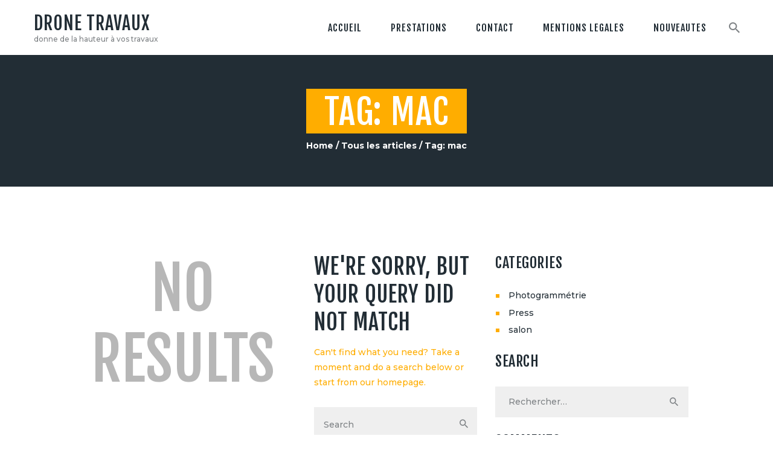

--- FILE ---
content_type: text/html; charset=UTF-8
request_url: https://dronetravaux.com/tag/mac/
body_size: 12143
content:
<!DOCTYPE html><html lang="fr-FR" class="no-js scheme_default"><head><meta charset="UTF-8"><meta name="viewport" content="width=device-width, initial-scale=1, maximum-scale=1"><meta name="format-detection" content="telephone=no"><link rel="stylesheet" id="ao_optimized_gfonts" href="https://fonts.googleapis.com/css?family=Ubuntu%7CFjalla+One:400,400italic,700,700italic%7CMontserrat:400,500,700&#038;subset=greek%2Clatin%2Cgreek-ext%2Cvietnamese%2Ccyrillic-ext%2Clatin-ext%2Ccyrillic%2Clatin%2Clatin-ext&amp;display=swap" /><link rel="profile" href="https://gmpg.org/xfn/11"><link rel="pingback" href=""><link media="all" href="https://dronetravaux.com/wp-content/cache/autoptimize/css/autoptimize_833c85b9841dd7be3b4b9545d3ddcf88.css" rel="stylesheet" /><link media="only screen and (max-width: 768px)" href="https://dronetravaux.com/wp-content/cache/autoptimize/css/autoptimize_164ccbfc71db096c97870abc99e0edd8.css" rel="stylesheet" /><title>mac &#8211; Drone Travaux</title><meta name='robots' content='max-image-preview:large' /><link rel='dns-prefetch' href='//ajax.googleapis.com' /><link href='https://sp-ao.shortpixel.ai' rel='preconnect' /><link href='https://fonts.gstatic.com' crossorigin='anonymous' rel='preconnect' /><link rel="alternate" type="application/rss+xml" title="Drone Travaux &raquo; Flux" href="https://dronetravaux.com/feed/" /><link rel="alternate" type="application/rss+xml" title="Drone Travaux &raquo; Flux des commentaires" href="https://dronetravaux.com/comments/feed/" /><link rel="alternate" type="application/rss+xml" title="Drone Travaux &raquo; Flux de l’étiquette mac" href="https://dronetravaux.com/tag/mac/feed/" /><link property="stylesheet" rel='stylesheet' id='jquery-ui-theme-css' href='https://ajax.googleapis.com/ajax/libs/jqueryui/1.11.4/themes/smoothness/jquery-ui.min.css' type='text/css' media='all' /> <script type="text/javascript" src="https://dronetravaux.com/wp-includes/js/jquery/jquery.min.js" id="jquery-core-js"></script> <link rel="https://api.w.org/" href="https://dronetravaux.com/wp-json/" /><link rel="alternate" title="JSON" type="application/json" href="https://dronetravaux.com/wp-json/wp/v2/tags/45" /> <script type="text/javascript">window.ccb_nonces = {"ccb_paypal":"8bc11d668d","ccb_stripe":"6e2857a0c4","ccb_contact_form":"1f97e582a6","ccb_woocommerce":"5f82c19ddb"};</script> <script>document.documentElement.className = document.documentElement.className.replace( 'no-js', 'js' );</script> <noscript><style>.woocommerce-product-gallery{ opacity: 1 !important; }</style></noscript><meta name="generator" content="Powered by WPBakery Page Builder - drag and drop page builder for WordPress."/><meta name="generator" content="Powered by Slider Revolution 6.1.1 - responsive, Mobile-Friendly Slider Plugin for WordPress with comfortable drag and drop interface." /><link rel="icon" href="https://sp-ao.shortpixel.ai/client/q_glossy,ret_img,w_32,h_32/https://dronetravaux.com/wp-content/uploads/2019/09/cropped-logo-32x32.jpg" sizes="32x32" /><link rel="icon" href="https://sp-ao.shortpixel.ai/client/q_glossy,ret_img,w_192,h_192/https://dronetravaux.com/wp-content/uploads/2019/09/cropped-logo-192x192.jpg" sizes="192x192" /><link rel="apple-touch-icon" href="https://sp-ao.shortpixel.ai/client/q_glossy,ret_img,w_180,h_180/https://dronetravaux.com/wp-content/uploads/2019/09/cropped-logo-180x180.jpg" /><meta name="msapplication-TileImage" content="https://dronetravaux.com/wp-content/uploads/2019/09/cropped-logo-270x270.jpg" /> <script type="text/javascript">function setREVStartSize(a){try{var b,c=document.getElementById(a.c).parentNode.offsetWidth;if(c=0===c||isNaN(c)?window.innerWidth:c,a.tabw=void 0===a.tabw?0:parseInt(a.tabw),a.thumbw=void 0===a.thumbw?0:parseInt(a.thumbw),a.tabh=void 0===a.tabh?0:parseInt(a.tabh),a.thumbh=void 0===a.thumbh?0:parseInt(a.thumbh),a.tabhide=void 0===a.tabhide?0:parseInt(a.tabhide),a.thumbhide=void 0===a.thumbhide?0:parseInt(a.thumbhide),a.mh=void 0===a.mh||""==a.mh?0:a.mh,"fullscreen"===a.layout||"fullscreen"===a.l)b=Math.max(a.mh,window.innerHeight);else{for(var d in a.gw=Array.isArray(a.gw)?a.gw:[a.gw],a.rl)(void 0===a.gw[d]||0===a.gw[d])&&(a.gw[d]=a.gw[d-1]);for(var d in a.gh=void 0===a.el||""===a.el||Array.isArray(a.el)&&0==a.el.length?a.gh:a.el,a.gh=Array.isArray(a.gh)?a.gh:[a.gh],a.rl)(void 0===a.gh[d]||0===a.gh[d])&&(a.gh[d]=a.gh[d-1]);var e,f=Array(a.rl.length),g=0;for(var d in a.tabw=a.tabhide>=c?0:a.tabw,a.thumbw=a.thumbhide>=c?0:a.thumbw,a.tabh=a.tabhide>=c?0:a.tabh,a.thumbh=a.thumbhide>=c?0:a.thumbh,a.rl)f[d]=a.rl[d]<window.innerWidth?0:a.rl[d];for(var d in e=f[0],f)e>f[d]&&0<f[d]&&(e=f[d],g=d);var h=c>a.gw[g]+a.tabw+a.thumbw?1:(c-(a.tabw+a.thumbw))/a.gw[g];b=a.gh[g]*h+(a.tabh+a.thumbh)}void 0===window.rs_init_css&&(window.rs_init_css=document.head.appendChild(document.createElement("style"))),document.getElementById(a.c).height=b,window.rs_init_css.innerHTML+="#"+a.c+"_wrapper { height: "+b+"px }"}catch(a){console.log("Failure at Presize of Slider:"+a)}};</script> <noscript><style>.wpb_animate_when_almost_visible { opacity: 1; }</style></noscript><script src="https://dronetravaux.com/wp-content/cache/autoptimize/js/autoptimize_3af4877633e35b7aed71d8a861e9de25.js"></script><style id='global-styles-inline-css' type='text/css'>
:root{--wp--preset--aspect-ratio--square: 1;--wp--preset--aspect-ratio--4-3: 4/3;--wp--preset--aspect-ratio--3-4: 3/4;--wp--preset--aspect-ratio--3-2: 3/2;--wp--preset--aspect-ratio--2-3: 2/3;--wp--preset--aspect-ratio--16-9: 16/9;--wp--preset--aspect-ratio--9-16: 9/16;--wp--preset--color--black: #000000;--wp--preset--color--cyan-bluish-gray: #abb8c3;--wp--preset--color--white: #ffffff;--wp--preset--color--pale-pink: #f78da7;--wp--preset--color--vivid-red: #cf2e2e;--wp--preset--color--luminous-vivid-orange: #ff6900;--wp--preset--color--luminous-vivid-amber: #fcb900;--wp--preset--color--light-green-cyan: #7bdcb5;--wp--preset--color--vivid-green-cyan: #00d084;--wp--preset--color--pale-cyan-blue: #8ed1fc;--wp--preset--color--vivid-cyan-blue: #0693e3;--wp--preset--color--vivid-purple: #9b51e0;--wp--preset--color--bg-color: #ffffff;--wp--preset--color--bd-color: #dbdada;--wp--preset--color--text: #7e8285;--wp--preset--color--text-dark: #222d35;--wp--preset--color--text-light: #b7b7b7;--wp--preset--color--text-link: #ffad00;--wp--preset--color--text-hover: #ffad00;--wp--preset--color--text-link-2: #80d572;--wp--preset--color--text-hover-2: #8be77c;--wp--preset--color--text-link-3: #ddb837;--wp--preset--color--text-hover-3: #eec432;--wp--preset--gradient--vivid-cyan-blue-to-vivid-purple: linear-gradient(135deg,rgb(6,147,227) 0%,rgb(155,81,224) 100%);--wp--preset--gradient--light-green-cyan-to-vivid-green-cyan: linear-gradient(135deg,rgb(122,220,180) 0%,rgb(0,208,130) 100%);--wp--preset--gradient--luminous-vivid-amber-to-luminous-vivid-orange: linear-gradient(135deg,rgb(252,185,0) 0%,rgb(255,105,0) 100%);--wp--preset--gradient--luminous-vivid-orange-to-vivid-red: linear-gradient(135deg,rgb(255,105,0) 0%,rgb(207,46,46) 100%);--wp--preset--gradient--very-light-gray-to-cyan-bluish-gray: linear-gradient(135deg,rgb(238,238,238) 0%,rgb(169,184,195) 100%);--wp--preset--gradient--cool-to-warm-spectrum: linear-gradient(135deg,rgb(74,234,220) 0%,rgb(151,120,209) 20%,rgb(207,42,186) 40%,rgb(238,44,130) 60%,rgb(251,105,98) 80%,rgb(254,248,76) 100%);--wp--preset--gradient--blush-light-purple: linear-gradient(135deg,rgb(255,206,236) 0%,rgb(152,150,240) 100%);--wp--preset--gradient--blush-bordeaux: linear-gradient(135deg,rgb(254,205,165) 0%,rgb(254,45,45) 50%,rgb(107,0,62) 100%);--wp--preset--gradient--luminous-dusk: linear-gradient(135deg,rgb(255,203,112) 0%,rgb(199,81,192) 50%,rgb(65,88,208) 100%);--wp--preset--gradient--pale-ocean: linear-gradient(135deg,rgb(255,245,203) 0%,rgb(182,227,212) 50%,rgb(51,167,181) 100%);--wp--preset--gradient--electric-grass: linear-gradient(135deg,rgb(202,248,128) 0%,rgb(113,206,126) 100%);--wp--preset--gradient--midnight: linear-gradient(135deg,rgb(2,3,129) 0%,rgb(40,116,252) 100%);--wp--preset--font-size--small: 13px;--wp--preset--font-size--medium: 20px;--wp--preset--font-size--large: 36px;--wp--preset--font-size--x-large: 42px;--wp--preset--spacing--20: 0.44rem;--wp--preset--spacing--30: 0.67rem;--wp--preset--spacing--40: 1rem;--wp--preset--spacing--50: 1.5rem;--wp--preset--spacing--60: 2.25rem;--wp--preset--spacing--70: 3.38rem;--wp--preset--spacing--80: 5.06rem;--wp--preset--shadow--natural: 6px 6px 9px rgba(0, 0, 0, 0.2);--wp--preset--shadow--deep: 12px 12px 50px rgba(0, 0, 0, 0.4);--wp--preset--shadow--sharp: 6px 6px 0px rgba(0, 0, 0, 0.2);--wp--preset--shadow--outlined: 6px 6px 0px -3px rgb(255, 255, 255), 6px 6px rgb(0, 0, 0);--wp--preset--shadow--crisp: 6px 6px 0px rgb(0, 0, 0);}:where(.is-layout-flex){gap: 0.5em;}:where(.is-layout-grid){gap: 0.5em;}body .is-layout-flex{display: flex;}.is-layout-flex{flex-wrap: wrap;align-items: center;}.is-layout-flex > :is(*, div){margin: 0;}body .is-layout-grid{display: grid;}.is-layout-grid > :is(*, div){margin: 0;}:where(.wp-block-columns.is-layout-flex){gap: 2em;}:where(.wp-block-columns.is-layout-grid){gap: 2em;}:where(.wp-block-post-template.is-layout-flex){gap: 1.25em;}:where(.wp-block-post-template.is-layout-grid){gap: 1.25em;}.has-black-color{color: var(--wp--preset--color--black) !important;}.has-cyan-bluish-gray-color{color: var(--wp--preset--color--cyan-bluish-gray) !important;}.has-white-color{color: var(--wp--preset--color--white) !important;}.has-pale-pink-color{color: var(--wp--preset--color--pale-pink) !important;}.has-vivid-red-color{color: var(--wp--preset--color--vivid-red) !important;}.has-luminous-vivid-orange-color{color: var(--wp--preset--color--luminous-vivid-orange) !important;}.has-luminous-vivid-amber-color{color: var(--wp--preset--color--luminous-vivid-amber) !important;}.has-light-green-cyan-color{color: var(--wp--preset--color--light-green-cyan) !important;}.has-vivid-green-cyan-color{color: var(--wp--preset--color--vivid-green-cyan) !important;}.has-pale-cyan-blue-color{color: var(--wp--preset--color--pale-cyan-blue) !important;}.has-vivid-cyan-blue-color{color: var(--wp--preset--color--vivid-cyan-blue) !important;}.has-vivid-purple-color{color: var(--wp--preset--color--vivid-purple) !important;}.has-black-background-color{background-color: var(--wp--preset--color--black) !important;}.has-cyan-bluish-gray-background-color{background-color: var(--wp--preset--color--cyan-bluish-gray) !important;}.has-white-background-color{background-color: var(--wp--preset--color--white) !important;}.has-pale-pink-background-color{background-color: var(--wp--preset--color--pale-pink) !important;}.has-vivid-red-background-color{background-color: var(--wp--preset--color--vivid-red) !important;}.has-luminous-vivid-orange-background-color{background-color: var(--wp--preset--color--luminous-vivid-orange) !important;}.has-luminous-vivid-amber-background-color{background-color: var(--wp--preset--color--luminous-vivid-amber) !important;}.has-light-green-cyan-background-color{background-color: var(--wp--preset--color--light-green-cyan) !important;}.has-vivid-green-cyan-background-color{background-color: var(--wp--preset--color--vivid-green-cyan) !important;}.has-pale-cyan-blue-background-color{background-color: var(--wp--preset--color--pale-cyan-blue) !important;}.has-vivid-cyan-blue-background-color{background-color: var(--wp--preset--color--vivid-cyan-blue) !important;}.has-vivid-purple-background-color{background-color: var(--wp--preset--color--vivid-purple) !important;}.has-black-border-color{border-color: var(--wp--preset--color--black) !important;}.has-cyan-bluish-gray-border-color{border-color: var(--wp--preset--color--cyan-bluish-gray) !important;}.has-white-border-color{border-color: var(--wp--preset--color--white) !important;}.has-pale-pink-border-color{border-color: var(--wp--preset--color--pale-pink) !important;}.has-vivid-red-border-color{border-color: var(--wp--preset--color--vivid-red) !important;}.has-luminous-vivid-orange-border-color{border-color: var(--wp--preset--color--luminous-vivid-orange) !important;}.has-luminous-vivid-amber-border-color{border-color: var(--wp--preset--color--luminous-vivid-amber) !important;}.has-light-green-cyan-border-color{border-color: var(--wp--preset--color--light-green-cyan) !important;}.has-vivid-green-cyan-border-color{border-color: var(--wp--preset--color--vivid-green-cyan) !important;}.has-pale-cyan-blue-border-color{border-color: var(--wp--preset--color--pale-cyan-blue) !important;}.has-vivid-cyan-blue-border-color{border-color: var(--wp--preset--color--vivid-cyan-blue) !important;}.has-vivid-purple-border-color{border-color: var(--wp--preset--color--vivid-purple) !important;}.has-vivid-cyan-blue-to-vivid-purple-gradient-background{background: var(--wp--preset--gradient--vivid-cyan-blue-to-vivid-purple) !important;}.has-light-green-cyan-to-vivid-green-cyan-gradient-background{background: var(--wp--preset--gradient--light-green-cyan-to-vivid-green-cyan) !important;}.has-luminous-vivid-amber-to-luminous-vivid-orange-gradient-background{background: var(--wp--preset--gradient--luminous-vivid-amber-to-luminous-vivid-orange) !important;}.has-luminous-vivid-orange-to-vivid-red-gradient-background{background: var(--wp--preset--gradient--luminous-vivid-orange-to-vivid-red) !important;}.has-very-light-gray-to-cyan-bluish-gray-gradient-background{background: var(--wp--preset--gradient--very-light-gray-to-cyan-bluish-gray) !important;}.has-cool-to-warm-spectrum-gradient-background{background: var(--wp--preset--gradient--cool-to-warm-spectrum) !important;}.has-blush-light-purple-gradient-background{background: var(--wp--preset--gradient--blush-light-purple) !important;}.has-blush-bordeaux-gradient-background{background: var(--wp--preset--gradient--blush-bordeaux) !important;}.has-luminous-dusk-gradient-background{background: var(--wp--preset--gradient--luminous-dusk) !important;}.has-pale-ocean-gradient-background{background: var(--wp--preset--gradient--pale-ocean) !important;}.has-electric-grass-gradient-background{background: var(--wp--preset--gradient--electric-grass) !important;}.has-midnight-gradient-background{background: var(--wp--preset--gradient--midnight) !important;}.has-small-font-size{font-size: var(--wp--preset--font-size--small) !important;}.has-medium-font-size{font-size: var(--wp--preset--font-size--medium) !important;}.has-large-font-size{font-size: var(--wp--preset--font-size--large) !important;}.has-x-large-font-size{font-size: var(--wp--preset--font-size--x-large) !important;}
/*# sourceURL=global-styles-inline-css */
</style>
</head><body data-rsssl=1 class="archive tag tag-mac tag-45 wp-theme-drone-media-old theme-drone-media-old woocommerce-no-js body_tag scheme_default blog_mode_blog body_style_wide  is_stream blog_style_excerpt sidebar_show sidebar_right header_type_default header_style_header-default header_position_default header_mobile_disabled menu_style_top no_layout wpb-js-composer js-comp-ver-6.0.5 vc_responsive"><div class="body_wrap"><div class="page_wrap"><header class="top_panel top_panel_default without_bg_image scheme_default"><div class="top_panel_navi sc_layouts_row sc_layouts_row_type_compact sc_layouts_row_fixed sc_layouts_row_fixed_always"><div class="content_wrap"><div class="columns_wrap columns_fluid"><div class="sc_layouts_column sc_layouts_column_align_left sc_layouts_column_icons_position_left sc_layouts_column_fluid column-1_4"><div class="sc_layouts_item"><a class="sc_layouts_logo" href="https://dronetravaux.com/"><span class="logo_text">Drone Travaux</span><span class="logo_slogan">donne de la hauteur à vos travaux</span></a></div></div><div class="sc_layouts_column sc_layouts_column_align_right sc_layouts_column_icons_position_left sc_layouts_column_fluid column-3_4"><div class="sc_layouts_item"><nav itemscope itemtype="http://schema.org/SiteNavigationElement" class="menu_main_nav_area sc_layouts_menu sc_layouts_menu_default sc_layouts_hide_on_mobile"><ul id="menu_main" class="sc_layouts_menu_nav menu_main_nav"><li id="menu-item-146" class="menu-item menu-item-type-custom menu-item-object-custom menu-item-home menu-item-146"><a href="https://dronetravaux.com/"><span>ACCUEIL</span></a></li><li id="menu-item-154" class="menu-item menu-item-type-custom menu-item-object-custom menu-item-154"><a href="https://dronetravaux.com/?page_id=255"><span>PRESTATIONS</span></a></li><li id="menu-item-171" class="menu-item menu-item-type-post_type menu-item-object-page menu-item-171"><a href="https://dronetravaux.com/contacts/"><span>CONTACT</span></a></li><li id="menu-item-1244" class="menu-item menu-item-type-post_type menu-item-object-page menu-item-1244"><a href="https://dronetravaux.com/privacy-policy/"><span>MENTIONS LEGALES</span></a></li><li id="menu-item-1274" class="menu-item menu-item-type-post_type menu-item-object-page menu-item-1274"><a href="https://dronetravaux.com/all-posts/"><span>NOUVEAUTES</span></a></li></ul></nav><div class="sc_layouts_iconed_text sc_layouts_menu_mobile_button"> <a class="sc_layouts_item_link sc_layouts_iconed_text_link" href="#"> <span class="sc_layouts_item_icon sc_layouts_iconed_text_icon trx_addons_icon-menu"></span> </a></div></div><div class="sc_layouts_item"><div class="search_wrap search_style_fullscreen header_search"><div class="search_form_wrap"><form role="search" method="get" class="search_form" action="https://dronetravaux.com/"> <input type="text" class="search_field" placeholder="Search" value="" name="s"> <button type="submit" class="search_submit trx_addons_icon-search"></button> <a class="search_close trx_addons_icon-delete"></a></form></div></div></div></div></div></div></div><div class="top_panel_title sc_layouts_row scheme_dark sc_layouts_row_type_normal"><div class="content_wrap"><div class="sc_layouts_column sc_layouts_column_align_center"><div class="sc_layouts_item"><div class="sc_layouts_title sc_align_center"><div class="sc_layouts_title_title"><h1 itemprop="headline" class="sc_layouts_title_caption">Tag: mac</h1></div><div class="sc_layouts_title_breadcrumbs"><div class="breadcrumbs"><a class="breadcrumbs_item home" href="https://dronetravaux.com/">Home</a><span class="breadcrumbs_delimiter"></span><a href="https://dronetravaux.com/all-posts/">Tous les articles</a><span class="breadcrumbs_delimiter"></span><span class="breadcrumbs_item current">Tag: mac</span></div></div></div></div></div></div></div></header><div class="menu_mobile_overlay"></div><div class="menu_mobile menu_mobile_fullscreen scheme_dark"><div class="menu_mobile_inner"> <a class="menu_mobile_close icon-cancel"></a><a class="sc_layouts_logo" href="https://dronetravaux.com/"><span class="logo_text">Drone Travaux</span><span class="logo_slogan">donne de la hauteur à vos travaux</span></a><nav itemscope itemtype="http://schema.org/SiteNavigationElement" class="menu_mobile_nav_area sc_layouts_menu sc_layouts_menu_default "><ul id="menu_mobile" class=" menu_mobile_nav"><li id="menu_mobile-item-146" class="menu-item menu-item-type-custom menu-item-object-custom menu-item-home menu-item-146"><a href="https://dronetravaux.com/"><span>ACCUEIL</span></a></li><li id="menu_mobile-item-154" class="menu-item menu-item-type-custom menu-item-object-custom menu-item-154"><a href="https://dronetravaux.com/?page_id=255"><span>PRESTATIONS</span></a></li><li id="menu_mobile-item-171" class="menu-item menu-item-type-post_type menu-item-object-page menu-item-171"><a href="https://dronetravaux.com/contacts/"><span>CONTACT</span></a></li><li id="menu_mobile-item-1244" class="menu-item menu-item-type-post_type menu-item-object-page menu-item-1244"><a href="https://dronetravaux.com/privacy-policy/"><span>MENTIONS LEGALES</span></a></li><li id="menu_mobile-item-1274" class="menu-item menu-item-type-post_type menu-item-object-page menu-item-1274"><a href="https://dronetravaux.com/all-posts/"><span>NOUVEAUTES</span></a></li></ul></nav><div class="search_wrap search_style_normal search_mobile"><div class="search_form_wrap"><form role="search" method="get" class="search_form" action="https://dronetravaux.com/"> <input type="text" class="search_field" placeholder="Search" value="" name="s"> <button type="submit" class="search_submit trx_addons_icon-search"></button></form></div></div><div class="socials_mobile"><a target="_blank" href="https://twitter.com/ancora_themes" class="social_item social_item_style_icons social_item_type_icons"><span class="social_icon social_icon_twitter"><span class="icon-twitter"></span></span></a><a target="_blank" href="#" class="social_item social_item_style_icons social_item_type_icons"><span class="social_icon social_icon_vine"><span class="icon-vine"></span></span></a><a target="_blank" href="https://www.facebook.com/AncoraThemes/" class="social_item social_item_style_icons social_item_type_icons"><span class="social_icon social_icon_facebook"><span class="icon-facebook"></span></span></a><a target="_blank" href="https://www.instagram.com/ancora_themes/" class="social_item social_item_style_icons social_item_type_icons"><span class="social_icon social_icon_instagramm"><span class="icon-instagramm"></span></span></a><a target="_blank" href="https://www.youtube.com/channel/UCdIjRh7-lPVHqTTKpaf8PLA" class="social_item social_item_style_icons social_item_type_icons"><span class="social_icon social_icon_youtube"><span class="icon-youtube"></span></span></a></div></div></div><div class="page_content_wrap"><div class="content_wrap"><div class="content"><article class="post_item_single post_item_404 post_item_none_archive post-117 page type-page status-publish hentry"><div class="post_content"><h1 class="page_title">No results</h1><div class="page_info"><h3 class="page_subtitle">We&#039;re sorry, but your query did not match</h3><p class="page_description">Can't find what you need? Take a moment and do a search below or start from <a href='https://dronetravaux.com/'>our homepage</a>.</p><div class="search_wrap search_style_normal page_search"><div class="search_form_wrap"><form role="search" method="get" class="search_form" action="https://dronetravaux.com/"> <input type="text" class="search_field" placeholder="Search" value="" name="s"> <button type="submit" class="search_submit trx_addons_icon-search"></button></form></div></div></div></div></article></div><div class="sidebar right widget_area" role="complementary"><div class="sidebar_inner"><aside id="categories-2" class="widget widget_categories"><h5 class="widget_title">Categories</h5><ul><li class="cat-item cat-item-145"><a href="https://dronetravaux.com/category/photogrammetrie/">Photogrammétrie</a></li><li class="cat-item cat-item-153"><a href="https://dronetravaux.com/category/press/">Press</a></li><li class="cat-item cat-item-152"><a href="https://dronetravaux.com/category/salon/">salon</a></li></ul></aside><aside id="search-2" class="widget widget_search"><h5 class="widget_title">Search</h5><form role="search" method="get" class="search-form" action="https://dronetravaux.com/"> <label> <span class="screen-reader-text">Rechercher :</span> <input type="search" class="search-field" placeholder="Rechercher…" value="" name="s" /> </label> <input type="submit" class="search-submit" value="Rechercher" /></form></aside><aside id="recent-comments-2" class="widget widget_recent_comments"><h5 class="widget_title">Comments</h5><ul id="recentcomments"><li class="recentcomments"><span class="comment-author-link">Tomasz Piasecki</span> dans <a href="https://dronetravaux.com/services/demoussage/#comment-9">LUX Démoussage</a></li></ul></aside><aside id="tag_cloud-2" class="widget widget_tag_cloud"><h5 class="widget_title">Tags</h5><div class="tagcloud"><a href="https://dronetravaux.com/tag/camera/" class="tag-cloud-link tag-link-34 tag-link-position-1" style="font-size: 8pt;" aria-label="camera (1 élément)">camera</a> <a href="https://dronetravaux.com/tag/chilled/" class="tag-cloud-link tag-link-36 tag-link-position-2" style="font-size: 8pt;" aria-label="chilled (1 élément)">chilled</a> <a href="https://dronetravaux.com/tag/coctail/" class="tag-cloud-link tag-link-37 tag-link-position-3" style="font-size: 8pt;" aria-label="coctail (1 élément)">coctail</a> <a href="https://dronetravaux.com/tag/cool/" class="tag-cloud-link tag-link-35 tag-link-position-4" style="font-size: 8pt;" aria-label="cool (1 élément)">cool</a> <a href="https://dronetravaux.com/tag/dark/" class="tag-cloud-link tag-link-46 tag-link-position-5" style="font-size: 11.111111111111pt;" aria-label="dark (2 éléments)">dark</a> <a href="https://dronetravaux.com/tag/drone/" class="tag-cloud-link tag-link-146 tag-link-position-6" style="font-size: 14.913580246914pt;" aria-label="Drone (4 éléments)">Drone</a> <a href="https://dronetravaux.com/tag/demoussage/" class="tag-cloud-link tag-link-154 tag-link-position-7" style="font-size: 11.111111111111pt;" aria-label="Démoussage (2 éléments)">Démoussage</a> <a href="https://dronetravaux.com/tag/food/" class="tag-cloud-link tag-link-32 tag-link-position-8" style="font-size: 14.913580246914pt;" aria-label="food (4 éléments)">food</a> <a href="https://dronetravaux.com/tag/hardware/" class="tag-cloud-link tag-link-42 tag-link-position-9" style="font-size: 16.296296296296pt;" aria-label="hardware (5 éléments)">hardware</a> <a href="https://dronetravaux.com/tag/hipster/" class="tag-cloud-link tag-link-33 tag-link-position-10" style="font-size: 22pt;" aria-label="hipster (12 éléments)">hipster</a> <a href="https://dronetravaux.com/tag/holidays/" class="tag-cloud-link tag-link-38 tag-link-position-11" style="font-size: 16.296296296296pt;" aria-label="holidays (5 éléments)">holidays</a> <a href="https://dronetravaux.com/tag/innovation/" class="tag-cloud-link tag-link-151 tag-link-position-12" style="font-size: 13.185185185185pt;" aria-label="innovation (3 éléments)">innovation</a> <a href="https://dronetravaux.com/tag/light/" class="tag-cloud-link tag-link-39 tag-link-position-13" style="font-size: 18.37037037037pt;" aria-label="light (7 éléments)">light</a> <a href="https://dronetravaux.com/tag/mac/" class="tag-cloud-link tag-link-45 tag-link-position-14" style="font-size: 13.185185185185pt;" aria-label="mac (3 éléments)">mac</a> <a href="https://dronetravaux.com/tag/nouveaute/" class="tag-cloud-link tag-link-155 tag-link-position-15" style="font-size: 11.111111111111pt;" aria-label="nouveauté (2 éléments)">nouveauté</a> <a href="https://dronetravaux.com/tag/photogrammetrie/" class="tag-cloud-link tag-link-148 tag-link-position-16" style="font-size: 8pt;" aria-label="Photogrammétrie (1 élément)">Photogrammétrie</a> <a href="https://dronetravaux.com/tag/photogrammetry/" class="tag-cloud-link tag-link-149 tag-link-position-17" style="font-size: 8pt;" aria-label="Photogrammétry (1 élément)">Photogrammétry</a> <a href="https://dronetravaux.com/tag/place/" class="tag-cloud-link tag-link-40 tag-link-position-18" style="font-size: 13.185185185185pt;" aria-label="place (3 éléments)">place</a> <a href="https://dronetravaux.com/tag/retro/" class="tag-cloud-link tag-link-43 tag-link-position-19" style="font-size: 11.111111111111pt;" aria-label="retro (2 éléments)">retro</a> <a href="https://dronetravaux.com/tag/technique/" class="tag-cloud-link tag-link-156 tag-link-position-20" style="font-size: 11.111111111111pt;" aria-label="technique (2 éléments)">technique</a> <a href="https://dronetravaux.com/tag/technologie/" class="tag-cloud-link tag-link-157 tag-link-position-21" style="font-size: 11.111111111111pt;" aria-label="technologie (2 éléments)">technologie</a> <a href="https://dronetravaux.com/tag/travaux/" class="tag-cloud-link tag-link-150 tag-link-position-22" style="font-size: 8pt;" aria-label="Travaux (1 élément)">Travaux</a> <a href="https://dronetravaux.com/tag/uav/" class="tag-cloud-link tag-link-147 tag-link-position-23" style="font-size: 13.185185185185pt;" aria-label="UAV (3 éléments)">UAV</a> <a href="https://dronetravaux.com/tag/video-2/" class="tag-cloud-link tag-link-41 tag-link-position-24" style="font-size: 17.506172839506pt;" aria-label="video-2 (6 éléments)">video-2</a> <a href="https://dronetravaux.com/tag/watch/" class="tag-cloud-link tag-link-44 tag-link-position-25" style="font-size: 8pt;" aria-label="watch (1 élément)">watch</a></div></aside></div></div></div></div><footer class="footer_wrap footer_default scheme_dark"><div class="footer_copyright_wrap scheme_"><div class="footer_copyright_inner"><div class="content_wrap"><div class="copyright_text">AncoraThemes &copy; 2026. All rights reserved.</div></div></div></div></footer></div></div> <!-- ngg_resource_manager_marker --><script type="text/javascript" id="contact-form-7-js-extra">
/* <![CDATA[ */
var wpcf7 = {"apiSettings":{"root":"https://dronetravaux.com/wp-json/contact-form-7/v1","namespace":"contact-form-7/v1"}};
//# sourceURL=contact-form-7-js-extra
/* ]]> */
</script>
<script type="text/javascript" src="https://dronetravaux.com/wp-content/plugins/contact-form-7/includes/js/scripts.js" id="contact-form-7-js"></script>
<script type="text/javascript" src="https://dronetravaux.com/wp-includes/js/jquery/ui/core.min.js" id="jquery-ui-core-js"></script>
<script type="text/javascript" src="https://dronetravaux.com/wp-includes/js/jquery/ui/datepicker.min.js" id="jquery-ui-datepicker-js"></script>
<script type="text/javascript" id="jquery-ui-datepicker-js-after">
/* <![CDATA[ */
jQuery(function(jQuery){jQuery.datepicker.setDefaults({"closeText":"Fermer","currentText":"Aujourd\u2019hui","monthNames":["janvier","f\u00e9vrier","mars","avril","mai","juin","juillet","ao\u00fbt","septembre","octobre","novembre","d\u00e9cembre"],"monthNamesShort":["Jan","F\u00e9v","Mar","Avr","Mai","Juin","Juil","Ao\u00fbt","Sep","Oct","Nov","D\u00e9c"],"nextText":"Suivant","prevText":"Pr\u00e9c\u00e9dent","dayNames":["dimanche","lundi","mardi","mercredi","jeudi","vendredi","samedi"],"dayNamesShort":["dim","lun","mar","mer","jeu","ven","sam"],"dayNamesMin":["D","L","M","M","J","V","S"],"dateFormat":"d MM yy","firstDay":1,"isRTL":false});});
//# sourceURL=jquery-ui-datepicker-js-after
/* ]]> */
</script>
<script type="text/javascript" src="https://ajax.googleapis.com/ajax/libs/jqueryui/1.11.4/i18n/datepicker-fr.min.js" id="jquery-ui-fr-js"></script>
<script type="text/javascript" src="https://dronetravaux.com/wp-content/plugins/contact-form-7-datepicker/js/jquery-ui-timepicker/jquery-ui-timepicker-addon.min.js" id="jquery-ui-timepicker-js"></script>
<script type="text/javascript" src="https://dronetravaux.com/wp-content/plugins/contact-form-7-datepicker/js/jquery-ui-timepicker/i18n/jquery-ui-timepicker-fr.js" id="jquery-ui-timepicker-fr-js"></script>
<script type="text/javascript" src="https://dronetravaux.com/wp-includes/js/jquery/ui/mouse.min.js" id="jquery-ui-mouse-js"></script>
<script type="text/javascript" src="https://dronetravaux.com/wp-includes/js/jquery/ui/slider.min.js" id="jquery-ui-slider-js"></script>
<script type="text/javascript" src="https://dronetravaux.com/wp-includes/js/jquery/ui/controlgroup.min.js" id="jquery-ui-controlgroup-js"></script>
<script type="text/javascript" src="https://dronetravaux.com/wp-includes/js/jquery/ui/checkboxradio.min.js" id="jquery-ui-checkboxradio-js"></script>
<script type="text/javascript" src="https://dronetravaux.com/wp-includes/js/jquery/ui/button.min.js" id="jquery-ui-button-js"></script>
<script type="text/javascript" src="https://dronetravaux.com/wp-content/plugins/contact-form-7-datepicker/js/jquery-ui-sliderAccess.js" id="jquery-ui-slider-access-js"></script>
<script type="text/javascript" src="https://dronetravaux.com/wp-content/plugins/gallery-videos/JS/modernizr.custom.js" id="cwp-main-js"></script>
<script type="text/javascript" id="Total_Soft_Gallery_Video-js-extra">
/* <![CDATA[ */
var object = {"ajaxurl":"https://dronetravaux.com/wp-admin/admin-ajax.php"};
//# sourceURL=Total_Soft_Gallery_Video-js-extra
/* ]]> */
</script>
<script type="text/javascript" src="https://dronetravaux.com/wp-content/plugins/gallery-videos/JS/Total-Soft-Gallery-Video-Widget.js" id="Total_Soft_Gallery_Video-js"></script>
<script type="text/javascript" id="bwg_frontend-js-extra">
/* <![CDATA[ */
var bwg_objectsL10n = {"bwg_field_required":"field is required.","bwg_mail_validation":"This is not a valid email address.","bwg_search_result":"There are no images matching your search.","bwg_select_tag":"Select Tag","bwg_order_by":"Order By","bwg_search":"Search","bwg_show_ecommerce":"Show Ecommerce","bwg_hide_ecommerce":"Hide Ecommerce","bwg_show_comments":"Show Comments","bwg_hide_comments":"Hide Comments","bwg_restore":"Restore","bwg_maximize":"Maximize","bwg_fullscreen":"Fullscreen","bwg_exit_fullscreen":"Exit Fullscreen","bwg_search_tag":"SEARCH...","bwg_tag_no_match":"No tags found","bwg_all_tags_selected":"All tags selected","bwg_tags_selected":"tags selected","play":"Play","pause":"Pause","is_pro":"","bwg_play":"Play","bwg_pause":"Pause","bwg_hide_info":"Hide info","bwg_show_info":"Show info","bwg_hide_rating":"Hide rating","bwg_show_rating":"Show rating","ok":"Ok","cancel":"Cancel","select_all":"Select all","lazy_load":"0","lazy_loader":"https://dronetravaux.com/wp-content/plugins/photo-gallery/images/ajax_loader.png","front_ajax":"0","bwg_tag_see_all":"see all tags","bwg_tag_see_less":"see less tags"};
//# sourceURL=bwg_frontend-js-extra
/* ]]> */
</script>
<script type="text/javascript" src="https://dronetravaux.com/wp-content/plugins/photo-gallery/js/scripts.min.js" id="bwg_frontend-js"></script>
<script type="text/javascript" src="https://dronetravaux.com/wp-content/plugins/revslider/public/assets/js/revolution.tools.min.js" id="tp-tools-js"></script>
<script type="text/javascript" src="https://dronetravaux.com/wp-content/plugins/revslider/public/assets/js/rs6.min.js" id="revmin-js"></script>
<script type="text/javascript" src="https://dronetravaux.com/wp-content/plugins/trx_addons/js/swiper/swiper.jquery.min.js" id="swiperslider-js"></script>
<script type="text/javascript" src="https://dronetravaux.com/wp-content/plugins/trx_addons/js/magnific/jquery.magnific-popup.min.js" id="magnific-popup-js"></script>
<script type="text/javascript" id="trx_addons-js-extra">
/* <![CDATA[ */
var TRX_ADDONS_STORAGE = {"ajax_url":"https://dronetravaux.com/wp-admin/admin-ajax.php","ajax_nonce":"9451c5f93f","site_url":"https://dronetravaux.com","post_id":"117","vc_edit_mode":"0","popup_engine":"magnific","animate_inner_links":"0","menu_collapse":"1","user_logged_in":"0","email_mask":"^([a-zA-Z0-9_\\-]+\\.)*[a-zA-Z0-9_\\-]+@[a-z0-9_\\-]+(\\.[a-z0-9_\\-]+)*\\.[a-z]{2,6}$","msg_ajax_error":"Invalid server answer!","msg_magnific_loading":"Loading image","msg_magnific_error":"Error loading image","msg_error_like":"Error saving your like! Please, try again later.","msg_field_name_empty":"The name can't be empty","msg_field_email_empty":"Too short (or empty) email address","msg_field_email_not_valid":"Invalid email address","msg_field_text_empty":"The message text can't be empty","msg_search_error":"Search error! Try again later.","msg_send_complete":"Send message complete!","msg_send_error":"Transmit failed!","ajax_views":"","menu_cache":["#menu_main","#menu_mobile",".menu_mobile_inner \u003E nav \u003E ul"],"login_via_ajax":"1","msg_login_empty":"The Login field can't be empty","msg_login_long":"The Login field is too long","msg_password_empty":"The password can't be empty and shorter then 4 characters","msg_password_long":"The password is too long","msg_login_success":"Login success! The page should be reloaded in 3 sec.","msg_login_error":"Login failed!","msg_not_agree":"Please, read and check 'Terms and Conditions'","msg_email_long":"E-mail address is too long","msg_email_not_valid":"E-mail address is invalid","msg_password_not_equal":"The passwords in both fields are not equal","msg_registration_success":"Registration success! Please log in!","msg_registration_error":"Registration failed!","scroll_to_anchor":"1","update_location_from_anchor":"0","msg_sc_googlemap_not_avail":"Googlemap service is not available","msg_sc_googlemap_geocoder_error":"Error while geocode address"};
//# sourceURL=trx_addons-js-extra
/* ]]> */
</script>
<script type="text/javascript" src="https://dronetravaux.com/wp-content/plugins/trx_addons/js/trx_addons.js" id="trx_addons-js"></script>
<script type="text/javascript" src="https://dronetravaux.com/wp-content/plugins/woocommerce/assets/js/jquery-blockui/jquery.blockUI.min.js" id="jquery-blockui-js"></script>
<script type="text/javascript" id="wc-add-to-cart-js-extra">
/* <![CDATA[ */
var wc_add_to_cart_params = {"ajax_url":"/wp-admin/admin-ajax.php","wc_ajax_url":"/?wc-ajax=%%endpoint%%","i18n_view_cart":"View cart","cart_url":"https://dronetravaux.com/cart/","is_cart":"","cart_redirect_after_add":"no"};
//# sourceURL=wc-add-to-cart-js-extra
/* ]]> */
</script>
<script type="text/javascript" src="https://dronetravaux.com/wp-content/plugins/woocommerce/assets/js/frontend/add-to-cart.min.js" id="wc-add-to-cart-js"></script>
<script type="text/javascript" src="https://dronetravaux.com/wp-content/plugins/woocommerce/assets/js/js-cookie/js.cookie.min.js" id="js-cookie-js"></script>
<script type="text/javascript" id="woocommerce-js-extra">
/* <![CDATA[ */
var woocommerce_params = {"ajax_url":"/wp-admin/admin-ajax.php","wc_ajax_url":"/?wc-ajax=%%endpoint%%"};
//# sourceURL=woocommerce-js-extra
/* ]]> */
</script>
<script type="text/javascript" src="https://dronetravaux.com/wp-content/plugins/woocommerce/assets/js/frontend/woocommerce.min.js" id="woocommerce-js"></script>
<script type="text/javascript" id="wc-cart-fragments-js-extra">
/* <![CDATA[ */
var wc_cart_fragments_params = {"ajax_url":"/wp-admin/admin-ajax.php","wc_ajax_url":"/?wc-ajax=%%endpoint%%","cart_hash_key":"wc_cart_hash_5a514276dd603085a3b4052c418f8d2b","fragment_name":"wc_fragments_5a514276dd603085a3b4052c418f8d2b","request_timeout":"5000"};
//# sourceURL=wc-cart-fragments-js-extra
/* ]]> */
</script>
<script type="text/javascript" src="https://dronetravaux.com/wp-content/plugins/woocommerce/assets/js/frontend/cart-fragments.min.js" id="wc-cart-fragments-js"></script>
<script type="module" src="https://dronetravaux.com/wp-content/plugins/wp-performance-score-booster//assets/js/page-preloader.js" id="wppsb-page-preload-js"></script>
<script type="text/javascript" src="https://dronetravaux.com/wp-content/plugins/js_composer/assets/js/vendors/woocommerce-add-to-cart.js" id="vc_woocommerce-add-to-cart-js-js"></script>
<script type="text/javascript" src="https://dronetravaux.com/wp-content/plugins/wp-smushit/app/assets/js/smush-lazy-load.min.js" id="smush-lazy-load-js"></script>
<script type="text/javascript" src="https://dronetravaux.com/wp-content/plugins/trx_addons/components/cpt/layouts/shortcodes/menu/superfish.min.js" id="superfish-js"></script>
<script type="text/javascript" id="__ytprefs__-js-extra">
/* <![CDATA[ */
var _EPYT_ = {"ajaxurl":"https://dronetravaux.com/wp-admin/admin-ajax.php","security":"c11330ac5b","gallery_scrolloffset":"20","eppathtoscripts":"https://dronetravaux.com/wp-content/plugins/youtube-embed-plus/scripts/","eppath":"https://dronetravaux.com/wp-content/plugins/youtube-embed-plus/","epresponsiveselector":"[\"iframe.__youtube_prefs__\",\"iframe[src*='youtube.com']\",\"iframe[src*='youtube-nocookie.com']\",\"iframe[data-ep-src*='youtube.com']\",\"iframe[data-ep-src*='youtube-nocookie.com']\",\"iframe[data-ep-gallerysrc*='youtube.com']\"]","epdovol":"1","version":"13.4.1.2","evselector":"iframe.__youtube_prefs__[src], iframe[src*=\"youtube.com/embed/\"], iframe[src*=\"youtube-nocookie.com/embed/\"]","ajax_compat":"","ytapi_load":"light","pause_others":"","stopMobileBuffer":"1","vi_active":"","vi_js_posttypes":[]};
//# sourceURL=__ytprefs__-js-extra
/* ]]> */
</script>
<script type="text/javascript" src="https://dronetravaux.com/wp-content/plugins/youtube-embed-plus/scripts/ytprefs.min.js" id="__ytprefs__-js"></script>
<script type="text/javascript" src="https://dronetravaux.com/wp-content/plugins/youtube-embed-plus/scripts/fitvids.min.js" id="__ytprefsfitvids__-js"></script>
<script type="text/javascript" id="drone-media-init-js-extra">
/* <![CDATA[ */
var DRONE_MEDIA_STORAGE = {"ajax_url":"https://dronetravaux.com/wp-admin/admin-ajax.php","ajax_nonce":"9451c5f93f","site_url":"https://dronetravaux.com","theme_url":"https://dronetravaux.com/wp-content/themes/drone-media-old","site_scheme":"scheme_default","user_logged_in":"","mobile_layout_width":"767","mobile_device":"","menu_side_stretch":"","menu_side_icons":"1","background_video":"","use_mediaelements":"1","comment_maxlength":"1000","admin_mode":"","email_mask":"^([a-zA-Z0-9_\\-]+\\.)*[a-zA-Z0-9_\\-]+@[a-z0-9_\\-]+(\\.[a-z0-9_\\-]+)*\\.[a-z]{2,6}$","strings":{"ajax_error":"Invalid server answer!","error_global":"Error data validation!","name_empty":"The name can&#039;t be empty","name_long":"Too long name","email_empty":"Too short (or empty) email address","email_long":"Too long email address","email_not_valid":"Invalid email address","text_empty":"The message text can&#039;t be empty","text_long":"Too long message text"},"alter_link_color":"#ffad00","button_hover":"default","stretch_tabs_area":"0"};
//# sourceURL=drone-media-init-js-extra
/* ]]> */
</script>
<script type="text/javascript" src="https://dronetravaux.com/wp-content/themes/drone-media-old/js/__scripts.js" id="drone-media-init-js"></script>
<script type="text/javascript" id="mediaelement-core-js-before">
/* <![CDATA[ */
var mejsL10n = {"language":"fr","strings":{"mejs.download-file":"T\u00e9l\u00e9charger le fichier","mejs.install-flash":"Vous utilisez un navigateur qui n\u2019a pas le lecteur Flash activ\u00e9 ou install\u00e9. Veuillez activer votre extension Flash ou t\u00e9l\u00e9charger la derni\u00e8re version \u00e0 partir de cette adresse\u00a0: https://get.adobe.com/flashplayer/","mejs.fullscreen":"Plein \u00e9cran","mejs.play":"Lecture","mejs.pause":"Pause","mejs.time-slider":"Curseur de temps","mejs.time-help-text":"Utilisez les fl\u00e8ches droite/gauche pour avancer d\u2019une seconde, haut/bas pour avancer de dix secondes.","mejs.live-broadcast":"\u00c9mission en direct","mejs.volume-help-text":"Utilisez les fl\u00e8ches haut/bas pour augmenter ou diminuer le volume.","mejs.unmute":"R\u00e9activer le son","mejs.mute":"Muet","mejs.volume-slider":"Curseur de volume","mejs.video-player":"Lecteur vid\u00e9o","mejs.audio-player":"Lecteur audio","mejs.captions-subtitles":"L\u00e9gendes/Sous-titres","mejs.captions-chapters":"Chapitres","mejs.none":"Aucun","mejs.afrikaans":"Afrikaans","mejs.albanian":"Albanais","mejs.arabic":"Arabe","mejs.belarusian":"Bi\u00e9lorusse","mejs.bulgarian":"Bulgare","mejs.catalan":"Catalan","mejs.chinese":"Chinois","mejs.chinese-simplified":"Chinois (simplifi\u00e9)","mejs.chinese-traditional":"Chinois (traditionnel)","mejs.croatian":"Croate","mejs.czech":"Tch\u00e8que","mejs.danish":"Danois","mejs.dutch":"N\u00e9erlandais","mejs.english":"Anglais","mejs.estonian":"Estonien","mejs.filipino":"Filipino","mejs.finnish":"Finnois","mejs.french":"Fran\u00e7ais","mejs.galician":"Galicien","mejs.german":"Allemand","mejs.greek":"Grec","mejs.haitian-creole":"Cr\u00e9ole ha\u00eftien","mejs.hebrew":"H\u00e9breu","mejs.hindi":"Hindi","mejs.hungarian":"Hongrois","mejs.icelandic":"Islandais","mejs.indonesian":"Indon\u00e9sien","mejs.irish":"Irlandais","mejs.italian":"Italien","mejs.japanese":"Japonais","mejs.korean":"Cor\u00e9en","mejs.latvian":"Letton","mejs.lithuanian":"Lituanien","mejs.macedonian":"Mac\u00e9donien","mejs.malay":"Malais","mejs.maltese":"Maltais","mejs.norwegian":"Norv\u00e9gien","mejs.persian":"Perse","mejs.polish":"Polonais","mejs.portuguese":"Portugais","mejs.romanian":"Roumain","mejs.russian":"Russe","mejs.serbian":"Serbe","mejs.slovak":"Slovaque","mejs.slovenian":"Slov\u00e9nien","mejs.spanish":"Espagnol","mejs.swahili":"Swahili","mejs.swedish":"Su\u00e9dois","mejs.tagalog":"Tagalog","mejs.thai":"Thai","mejs.turkish":"Turc","mejs.ukrainian":"Ukrainien","mejs.vietnamese":"Vietnamien","mejs.welsh":"Ga\u00e9lique","mejs.yiddish":"Yiddish"}};
//# sourceURL=mediaelement-core-js-before
/* ]]> */
</script>
<script type="text/javascript" src="https://dronetravaux.com/wp-includes/js/mediaelement/mediaelement-and-player.min.js" id="mediaelement-core-js"></script>
<script type="text/javascript" src="https://dronetravaux.com/wp-includes/js/mediaelement/mediaelement-migrate.min.js" id="mediaelement-migrate-js"></script>
<script type="text/javascript" id="mediaelement-js-extra">
/* <![CDATA[ */
var _wpmejsSettings = {"pluginPath":"/wp-includes/js/mediaelement/","classPrefix":"mejs-","stretching":"responsive","audioShortcodeLibrary":"mediaelement","videoShortcodeLibrary":"mediaelement"};
//# sourceURL=mediaelement-js-extra
/* ]]> */
</script>
<script type="text/javascript" src="https://dronetravaux.com/wp-includes/js/mediaelement/wp-mediaelement.min.js" id="wp-mediaelement-js"></script>
<a href="#" class="trx_addons_scroll_to_top trx_addons_icon-up" title="Scroll to top"></a><script type="speculationrules">{"prefetch":[{"source":"document","where":{"and":[{"href_matches":"/*"},{"not":{"href_matches":["/wp-*.php","/wp-admin/*","/wp-content/uploads/*","/wp-content/*","/wp-content/plugins/*","/wp-content/themes/drone-media-old/*","/*\\?(.+)"]}},{"not":{"selector_matches":"a[rel~=\"nofollow\"]"}},{"not":{"selector_matches":".no-prefetch, .no-prefetch a"}}]},"eagerness":"conservative"}]}</script> <script type="text/javascript">(function () {
			var c = document.body.className;
			c = c.replace(/woocommerce-no-js/, 'woocommerce-js');
			document.body.className = c;
		})()</script> <script id="wp-emoji-settings" type="application/json">{"baseUrl":"https://s.w.org/images/core/emoji/17.0.2/72x72/","ext":".png","svgUrl":"https://s.w.org/images/core/emoji/17.0.2/svg/","svgExt":".svg","source":{"concatemoji":"https://dronetravaux.com/wp-includes/js/wp-emoji-release.min.js"}}</script> <script type="module">/*! This file is auto-generated */
const a=JSON.parse(document.getElementById("wp-emoji-settings").textContent),o=(window._wpemojiSettings=a,"wpEmojiSettingsSupports"),s=["flag","emoji"];function i(e){try{var t={supportTests:e,timestamp:(new Date).valueOf()};sessionStorage.setItem(o,JSON.stringify(t))}catch(e){}}function c(e,t,n){e.clearRect(0,0,e.canvas.width,e.canvas.height),e.fillText(t,0,0);t=new Uint32Array(e.getImageData(0,0,e.canvas.width,e.canvas.height).data);e.clearRect(0,0,e.canvas.width,e.canvas.height),e.fillText(n,0,0);const a=new Uint32Array(e.getImageData(0,0,e.canvas.width,e.canvas.height).data);return t.every((e,t)=>e===a[t])}function p(e,t){e.clearRect(0,0,e.canvas.width,e.canvas.height),e.fillText(t,0,0);var n=e.getImageData(16,16,1,1);for(let e=0;e<n.data.length;e++)if(0!==n.data[e])return!1;return!0}function u(e,t,n,a){switch(t){case"flag":return n(e,"\ud83c\udff3\ufe0f\u200d\u26a7\ufe0f","\ud83c\udff3\ufe0f\u200b\u26a7\ufe0f")?!1:!n(e,"\ud83c\udde8\ud83c\uddf6","\ud83c\udde8\u200b\ud83c\uddf6")&&!n(e,"\ud83c\udff4\udb40\udc67\udb40\udc62\udb40\udc65\udb40\udc6e\udb40\udc67\udb40\udc7f","\ud83c\udff4\u200b\udb40\udc67\u200b\udb40\udc62\u200b\udb40\udc65\u200b\udb40\udc6e\u200b\udb40\udc67\u200b\udb40\udc7f");case"emoji":return!a(e,"\ud83e\u1fac8")}return!1}function f(e,t,n,a){let r;const o=(r="undefined"!=typeof WorkerGlobalScope&&self instanceof WorkerGlobalScope?new OffscreenCanvas(300,150):document.createElement("canvas")).getContext("2d",{willReadFrequently:!0}),s=(o.textBaseline="top",o.font="600 32px Arial",{});return e.forEach(e=>{s[e]=t(o,e,n,a)}),s}function r(e){var t=document.createElement("script");t.src=e,t.defer=!0,document.head.appendChild(t)}a.supports={everything:!0,everythingExceptFlag:!0},new Promise(t=>{let n=function(){try{var e=JSON.parse(sessionStorage.getItem(o));if("object"==typeof e&&"number"==typeof e.timestamp&&(new Date).valueOf()<e.timestamp+604800&&"object"==typeof e.supportTests)return e.supportTests}catch(e){}return null}();if(!n){if("undefined"!=typeof Worker&&"undefined"!=typeof OffscreenCanvas&&"undefined"!=typeof URL&&URL.createObjectURL&&"undefined"!=typeof Blob)try{var e="postMessage("+f.toString()+"("+[JSON.stringify(s),u.toString(),c.toString(),p.toString()].join(",")+"));",a=new Blob([e],{type:"text/javascript"});const r=new Worker(URL.createObjectURL(a),{name:"wpTestEmojiSupports"});return void(r.onmessage=e=>{i(n=e.data),r.terminate(),t(n)})}catch(e){}i(n=f(s,u,c,p))}t(n)}).then(e=>{for(const n in e)a.supports[n]=e[n],a.supports.everything=a.supports.everything&&a.supports[n],"flag"!==n&&(a.supports.everythingExceptFlag=a.supports.everythingExceptFlag&&a.supports[n]);var t;a.supports.everythingExceptFlag=a.supports.everythingExceptFlag&&!a.supports.flag,a.supports.everything||((t=a.source||{}).concatemoji?r(t.concatemoji):t.wpemoji&&t.twemoji&&(r(t.twemoji),r(t.wpemoji)))});
//# sourceURL=https://dronetravaux.com/wp-includes/js/wp-emoji-loader.min.js</script> </body></html>